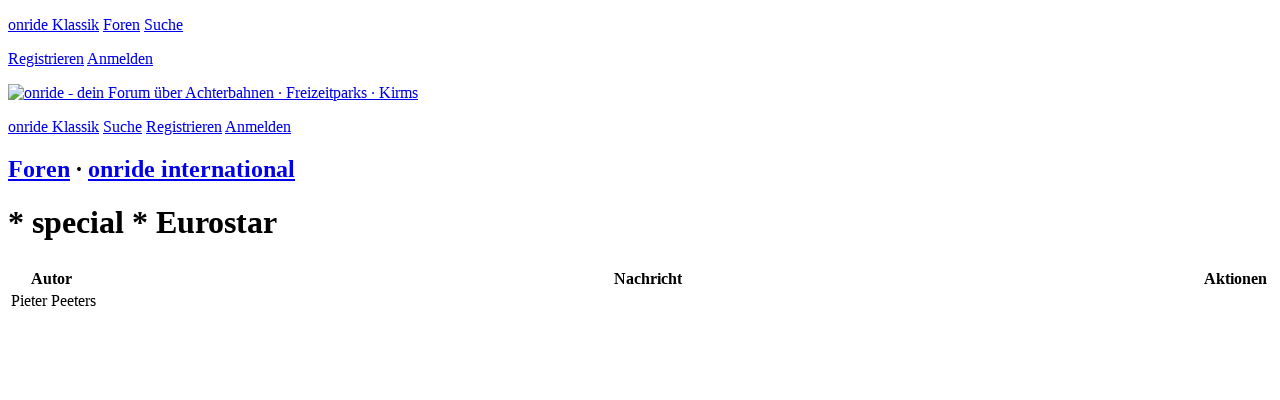

--- FILE ---
content_type: text/html; charset=ISO-8859-1
request_url: https://onride.de/viewtopic.php?t=81162&sid=48da0bd75aec38c96389b507f6c9b123
body_size: 8010
content:
<!doctype html>
<html lang="de">
<head>
	<meta http-equiv="content-type" content="text/html; charset=iso-8859-15">
	<meta name="author" content="Volker Sauer, etor.de">
	<meta name="publisher" content="onride UG">
	<meta name="copyright" content="Volker Sauer, etor.de">
	<meta name="keywords" content="Achterbahnen, Freizeitparks, Kirmes, Coaster, Rollercoaster, Forum, Board, Diskussion, Diskussionsforum, Touren, Treffen">
	<meta name="description" content="Dein Forum für Achterbahnen, Freizeitparks und Kirmes | Eine lebendige Community mit Treffen und Austausch über das gemeinsame Hobby.">
	<meta name="page-topic" content="Achterbahnen, Freizeitparks, Kirmes">
	<meta name="robots" content="index,follow">
	<meta name="viewport" content="width=device-width,initial-scale=1.0,viewport-fit=cover">
	<meta name="apple-mobile-web-app-capable" content="yes">
	<meta property="fb:app_id" content="164285610432176">
	<title id="title">  * special *  Eurostar | Dein Forum für Achterbahnen, Freizeitparks und Kirmes</title>
	<link rel="manifest" href="/templates/responsive5.0/static/manifest.json">
	<link rel="stylesheet" type="text/css" href="/templates/responsive5.0/static/main.css">
	<link rel="icon" type="image/png" href="/templates/responsive5.0/static/favicon.ico" sizes="16x16 24x24 32x32">
	<link rel="shortcut icon" type="image/x-icon" href="/templates/responsive5.0/static/favicon.ico">
	<link rel="apple-touch-icon" href="/templates/responsive5.0/static/appicon180.png" sizes="180x180">
	<link rel="apple-touch-icon" href="/templates/responsive5.0/static/appicon114.png" sizes="114x114">
	<script>
		var COOKIE_DOMAIN = '.onride.de';
		var RESPONSIVE_ROOT = '/';
		var RESPONSIVE_STATIC = '/templates/responsive5.0/static/';
						var USER_LOGGED_IN = false;
				var NEW_STYLE = false;
	</script>
	<script src="/templates/responsive5.0/static/jquery.combined-6.min.js"></script>
	<script src="/templates/responsive5.0/static/onride5.0.js"></script>	
</head>
  
<body class="center" data-responsive="1">
	<div class="header_links_wide min_4">
		<p>
			<a title="Zur klassischen Version wechseln" href="https://klassik.onride.de/portal.php">onride Klassik</a>
						<span>
				<a title="Zur Foren-Übericht" href="/forum">Foren</a>
				<a title="Zur Suche" href="/search.php?f=19&t=81162" class="padding_left">Suche</a>
			</span>
		</p>
		<p>
									<a href="/profile.php?mode=create" title="Jetzt Benutzerkonto erstellen">Registrieren</a>
			<a href="/login.php" title="Jetzt mit deinem Benutzerdaten anmelden">Anmelden</a>
					</p>
	</div>
	<a href="/forum" title="Zur Startseite"><img id="header_image" width="1000" height="330" src="/templates/responsive5.0/static/onride-forum.png" alt="onride - dein Forum über Achterbahnen · Freizeitparks · Kirms"></a>
	<p class="header_links_narrow max_3">
		<a title="Zur klassischen Version wechseln" href="https://klassik.onride.de/portal.php">onride Klassik</a>
				<a title="Zur Suche" href="/search.php?f=19&t=81162">Suche</a>
						<a href="/profile.php?mode=create" title="Jetzt Benutzerkonto erstellen">Registrieren</a>
		<a href="/login.php" title="Jetzt mit deinem Benutzerdaten anmelden">Anmelden</a>
			</p>
	
<!-- 
 wer hat das gelesen
 neuheiten parks und bahnen
 touren mit übersicht zu tagen
 alter shop box
 alter shop meine orders
 alter shop alle bestellungen
-->

<h2>
	<a href="/forum">Foren</a> ·
	 <a href="/forum/onride-international-19"> onride international</a>
</h2>


<h1 data-classic-url="https://klassik.onride.de/viewtopic.php?t=81162">
		* special *  Eurostar 
	</h1>

<div class="kill_margin">
	<table class="postings">
		<thead>
			<tr>
				<td colspan="3" class="button_pagination">
																				<span class="inline_block"></span>
				</td>
			</tr>
			<tr>
				<th class="min_3">Autor</th>
				<th>Nachricht</th>
				<th class="min_6">Aktionen</th>
			</tr>
		</thead>
						<tbody>  
			<tr class="  begin">
				<td class="category stats right" colspan="3" id="989627">
					<span class="max_2">
						<span class="gray">Pieter Peeters</span>						<a href="/profile.php" class="none">
							<svg viewbox="0 0 207 207" class="user_icon">
								<title>Der Benutzer wurde geprüft und ist eine reale Person.</title>
								<use xlink:href="/templates/responsive5.0/static/ui.svg#checked"></use>
							</svg>
						</a> 
						<a href="/profile.php" class="none">
							<svg viewbox="0 0 214 214" class="user_icon">
								<title>Unterstützt das Forum mit einer jährlichen Spende.</title>
								<use xlink:href="/templates/responsive5.0/static/ui.svg#payed"></use>
							</svg>
						</a>
						<svg viewbox="0 0 207 207" class="user_icon none">
							<title>Ist ein Ehrenmitglied.</title>
							<use xlink:href="/templates/responsive5.0/static/ui.svg#honor"></use>
						</svg>  
					</span>
					<span class="marker  ">Neu</span>&nbsp;
					<span class="min_2 max_2">13.08.2017</span>
					<span class="min_3">Sonntag, 13. August 2017  16:58</span>
					<span class="max_5">
						<span data-likes-for-post-id="989627" class="padding_left" style="">
							<span>3</span> gefällt das
						</span>
																																			</span>
				</td>
			</tr>	
			<tr class="  end">
				<td class="author top min_3">
					<span>
						<img class="" src="/img/avatars/1311.jpg" alt="Avatar von Pieter Peeters" title="Avatar von Pieter Peeters" />					</span>
					<span>
						<span class="gray">Pieter Peeters</span>						<a href="/profile.php" class="none">
							<svg viewbox="0 0 207 207" class="user_icon">
								<title>Der Benutzer wurde geprüft und ist eine reale Person.</title>
								<use xlink:href="/templates/responsive5.0/static/ui.svg#checked"></use>
							</svg>
						</a> 
						<a href="/profile.php" class="none">
							<svg viewbox="0 0 214 214" class="user_icon">
								<title>Unterstützt das Forum mit einer jährlichen Spende.</title>
								<use xlink:href="/templates/responsive5.0/static/ui.svg#payed"></use>
							</svg>
						</a>
						<svg viewbox="0 0 207 207" class="user_icon none">
							<title>Ist ein Ehrenmitglied.</title>
							<use xlink:href="/templates/responsive5.0/static/ui.svg#honor"></use>
						</svg>  

						<br>
						<span class="font_small no_color">
							Pieter Peeters<br>
							Eindhoven<br>
							Niederlande						</span>
					</span>		
					
				</td>
				<td class="posting top">		
							
					Eurostar an traveling inverted rollercoaster was traveling for over 10 years over the German fairgrounds.
<br />

<br />
With a 83m x 43m footprint  and height of over 30m  a GIANT under the traveling rollercoasters. Travelling with such a big rollercoaster makes it very expensive so the owner Oscar Bruch decided to sell it, it then went to Moscow where it was placed in park full with rides even an other colossol former fairride from Germany ( A swinging boat wth the name &quot;Das Traumschiff&quot;  , seating upto 120 people !), it is unknow exactly why but Eurostar is not standing anymore, it had been taken apart and the parts are in &quot; storage&quot;  , what will happen with it? Will it rott away? or maybe find a new place to further send riders through it's 800m of  track with 4 inversions?
<br />

<br />
<a rel="nofollow" title="Zu dieser Seite wechseln" rel="nofollow" href="https://youtu.be/HPNEpJztUgw"><img class="pic"    src="http://pieter.rides.nl/domein/www/eurostar/01.jpg" alt="Fremdbild"/><br/><i class="font_small">Quelle: <a class="link" rel="nofollow" href="http://pieter.rides.nl/domein/www/eurostar/01.jpg">pieter.rides.nl <span class="small gensmall word_break">01.jpg</span></a></i><br></a>
<br />

<br />
<a rel="nofollow" title="Zu dieser Seite wechseln" rel="nofollow" href="https://youtu.be/ZO40xV0PbnE"><img class="pic"    src="http://pieter.rides.nl/domein/www/eurostar/02.jpg" alt="Fremdbild"/><br/><i class="font_small">Quelle: <a class="link" rel="nofollow" href="http://pieter.rides.nl/domein/www/eurostar/02.jpg">pieter.rides.nl <span class="small gensmall word_break">02.jpg</span></a></i><br></a>
<br />

<br />
<a rel="nofollow" title="Zu dieser Seite wechseln" rel="nofollow" href="https://youtu.be/HPNEpJztUgw"><img class="pic"    src="http://pieter.rides.nl/domein/www/eurostar/03.jpg" alt="Fremdbild"/><br/><i class="font_small">Quelle: <a class="link" rel="nofollow" href="http://pieter.rides.nl/domein/www/eurostar/03.jpg">pieter.rides.nl <span class="small gensmall word_break">03.jpg</span></a></i><br></a>
<br />

<br />
<a rel="nofollow" title="Zu dieser Seite wechseln" rel="nofollow" href="https://youtu.be/ZO40xV0PbnE"><img class="pic"    src="http://pieter.rides.nl/domein/www/eurostar/04.jpg" alt="Fremdbild"/><br/><i class="font_small">Quelle: <a class="link" rel="nofollow" href="http://pieter.rides.nl/domein/www/eurostar/04.jpg">pieter.rides.nl <span class="small gensmall word_break">04.jpg</span></a></i><br></a>
<br />

<br />
<a rel="nofollow" title="Zu dieser Seite wechseln" rel="nofollow" href="https://youtu.be/HPNEpJztUgw"><img class="pic"    src="http://pieter.rides.nl/domein/www/eurostar/05.jpg" alt="Fremdbild"/><br/><i class="font_small">Quelle: <a class="link" rel="nofollow" href="http://pieter.rides.nl/domein/www/eurostar/05.jpg">pieter.rides.nl <span class="small gensmall word_break">05.jpg</span></a></i><br></a>
<br />

<br />
<a rel="nofollow" title="Zu dieser Seite wechseln" rel="nofollow" href="https://youtu.be/ZO40xV0PbnE"><img class="pic"    src="http://pieter.rides.nl/domein/www/eurostar/06.jpg" alt="Fremdbild"/><br/><i class="font_small">Quelle: <a class="link" rel="nofollow" href="http://pieter.rides.nl/domein/www/eurostar/06.jpg">pieter.rides.nl <span class="small gensmall word_break">06.jpg</span></a></i><br></a>
<br />

<br />
<a rel="nofollow" title="Zu dieser Seite wechseln" rel="nofollow" href="https://youtu.be/HPNEpJztUgw"><img class="pic"    src="http://pieter.rides.nl/domein/www/eurostar/07.jpg" alt="Fremdbild"/><br/><i class="font_small">Quelle: <a class="link" rel="nofollow" href="http://pieter.rides.nl/domein/www/eurostar/07.jpg">pieter.rides.nl <span class="small gensmall word_break">07.jpg</span></a></i><br></a>
<br />

<br />
<a rel="nofollow" title="Zu dieser Seite wechseln" rel="nofollow" href="https://youtu.be/ZO40xV0PbnE"><img class="pic"    src="http://pieter.rides.nl/domein/www/eurostar/08.jpg" alt="Fremdbild"/><br/><i class="font_small">Quelle: <a class="link" rel="nofollow" href="http://pieter.rides.nl/domein/www/eurostar/08.jpg">pieter.rides.nl <span class="small gensmall word_break">08.jpg</span></a></i><br></a>
<br />

<br />
Who here had a change to ride that rollercoaster? How did you expierence it?
<br />

<br />
I was able to ride it at least twice, I did in Stuttgart (see onride video) and later in Dusseldorf, the time I made the offride video in Oberhausen I just watched and filmed. I am sure if I have seen the ride on more fairs or even decided to ride it again.
<br />

<br />
<a rel="nofollow" title="Zu dieser Seite wechseln" rel="nofollow" href="https://youtu.be/ZO40xV0PbnE">Offride video</a>
<br />
<a rel="nofollow" title="Zu dieser Seite wechseln" rel="nofollow" href="https://youtu.be/HPNEpJztUgw">Onridevideo</a>
<br />

<br />
Have fun.				</td>
				<td class="actions min_6 top">
					<span data-likes-for-post-id="989627" style="">
						<span>3</span> gefällt das
					</span>
																													</td>
			</tr>
		</tbody>
						<tbody>  
			<tr class="  begin">
				<td class="category stats right" colspan="3" id="989629">
					<span class="max_2">
						<span class="black">Bends</span>						<a href="/profile.php" class="">
							<svg viewbox="0 0 207 207" class="user_icon">
								<title>Der Benutzer wurde geprüft und ist eine reale Person.</title>
								<use xlink:href="/templates/responsive5.0/static/ui.svg#checked"></use>
							</svg>
						</a> 
						<a href="/profile.php" class="none">
							<svg viewbox="0 0 214 214" class="user_icon">
								<title>Unterstützt das Forum mit einer jährlichen Spende.</title>
								<use xlink:href="/templates/responsive5.0/static/ui.svg#payed"></use>
							</svg>
						</a>
						<svg viewbox="0 0 207 207" class="user_icon none">
							<title>Ist ein Ehrenmitglied.</title>
							<use xlink:href="/templates/responsive5.0/static/ui.svg#honor"></use>
						</svg>  
					</span>
					<span class="marker  ">Neu</span>&nbsp;
					<span class="min_2 max_2">13.08.2017</span>
					<span class="min_3">Sonntag, 13. August 2017  17:25</span>
					<span class="max_5">
						<span data-likes-for-post-id="989629" class="padding_left" style="">
							<span>1</span> gefällt das
						</span>
																																			</span>
				</td>
			</tr>	
			<tr class="  end">
				<td class="author top min_3">
					<span>
						<img class="" src="/img/avatars/8115.jpg" alt="Avatar von Bends" title="Avatar von Bends" />					</span>
					<span>
						<span class="black">Bends</span>						<a href="/profile.php" class="">
							<svg viewbox="0 0 207 207" class="user_icon">
								<title>Der Benutzer wurde geprüft und ist eine reale Person.</title>
								<use xlink:href="/templates/responsive5.0/static/ui.svg#checked"></use>
							</svg>
						</a> 
						<a href="/profile.php" class="none">
							<svg viewbox="0 0 214 214" class="user_icon">
								<title>Unterstützt das Forum mit einer jährlichen Spende.</title>
								<use xlink:href="/templates/responsive5.0/static/ui.svg#payed"></use>
							</svg>
						</a>
						<svg viewbox="0 0 207 207" class="user_icon none">
							<title>Ist ein Ehrenmitglied.</title>
							<use xlink:href="/templates/responsive5.0/static/ui.svg#honor"></use>
						</svg>  

						<br>
						<span class="font_small no_color">
							 <br>
							<br>
							Deutschland . <acronym title="Nordrhein-Westfalen">NW</acronym>						</span>
					</span>		
					
				</td>
				<td class="posting top">		
							
					I really loved the Traumschiff from Bausch/Menzel. Euro Star was a great innovation with a new ride experience, but it lacks at comfort due to the sharp turns and the unsmooth track.
<br />

<br />
Thanks for showing these great pictures.				</td>
				<td class="actions min_6 top">
					<span data-likes-for-post-id="989629" style="">
						<span>1</span> gefällt das
					</span>
																													</td>
			</tr>
		</tbody>
						<tbody>  
			<tr class="  begin">
				<td class="category stats right" colspan="3" id="989688">
					<span class="max_2">
						<span class="gray">Pieter Peeters</span>						<a href="/profile.php" class="none">
							<svg viewbox="0 0 207 207" class="user_icon">
								<title>Der Benutzer wurde geprüft und ist eine reale Person.</title>
								<use xlink:href="/templates/responsive5.0/static/ui.svg#checked"></use>
							</svg>
						</a> 
						<a href="/profile.php" class="none">
							<svg viewbox="0 0 214 214" class="user_icon">
								<title>Unterstützt das Forum mit einer jährlichen Spende.</title>
								<use xlink:href="/templates/responsive5.0/static/ui.svg#payed"></use>
							</svg>
						</a>
						<svg viewbox="0 0 207 207" class="user_icon none">
							<title>Ist ein Ehrenmitglied.</title>
							<use xlink:href="/templates/responsive5.0/static/ui.svg#honor"></use>
						</svg>  
					</span>
					<span class="marker  ">Neu</span>&nbsp;
					<span class="min_2 max_2">14.08.2017</span>
					<span class="min_3">Montag, 14. August 2017  19:30</span>
					<span class="max_5">
						<span data-likes-for-post-id="989688" class="padding_left" style="display: none;">
							<span>0</span> gefällt das
						</span>
																																			</span>
				</td>
			</tr>	
			<tr class="  end">
				<td class="author top min_3">
					<span>
						<img class="" src="/img/avatars/1311.jpg" alt="Avatar von Pieter Peeters" title="Avatar von Pieter Peeters" />					</span>
					<span>
						<span class="gray">Pieter Peeters</span>						<a href="/profile.php" class="none">
							<svg viewbox="0 0 207 207" class="user_icon">
								<title>Der Benutzer wurde geprüft und ist eine reale Person.</title>
								<use xlink:href="/templates/responsive5.0/static/ui.svg#checked"></use>
							</svg>
						</a> 
						<a href="/profile.php" class="none">
							<svg viewbox="0 0 214 214" class="user_icon">
								<title>Unterstützt das Forum mit einer jährlichen Spende.</title>
								<use xlink:href="/templates/responsive5.0/static/ui.svg#payed"></use>
							</svg>
						</a>
						<svg viewbox="0 0 207 207" class="user_icon none">
							<title>Ist ein Ehrenmitglied.</title>
							<use xlink:href="/templates/responsive5.0/static/ui.svg#honor"></use>
						</svg>  

						<br>
						<span class="font_small no_color">
							Pieter Peeters<br>
							Eindhoven<br>
							Niederlande						</span>
					</span>		
					
				</td>
				<td class="posting top">		
							
					No problem.. I hope to be able to share more here on the board.
<br />

<br />
Thank you for the name of the person that used to own Traumschiff, this way I found more photos etc of that ride..				</td>
				<td class="actions min_6 top">
					<span data-likes-for-post-id="989688" style="display: none;">
						<span>0</span> gefällt das
					</span>
																													</td>
			</tr>
		</tbody>
						<tbody>  
			<tr class="  begin">
				<td class="category stats right" colspan="3" id="989690">
					<span class="max_2">
						<span class="black">Bends</span>						<a href="/profile.php" class="">
							<svg viewbox="0 0 207 207" class="user_icon">
								<title>Der Benutzer wurde geprüft und ist eine reale Person.</title>
								<use xlink:href="/templates/responsive5.0/static/ui.svg#checked"></use>
							</svg>
						</a> 
						<a href="/profile.php" class="none">
							<svg viewbox="0 0 214 214" class="user_icon">
								<title>Unterstützt das Forum mit einer jährlichen Spende.</title>
								<use xlink:href="/templates/responsive5.0/static/ui.svg#payed"></use>
							</svg>
						</a>
						<svg viewbox="0 0 207 207" class="user_icon none">
							<title>Ist ein Ehrenmitglied.</title>
							<use xlink:href="/templates/responsive5.0/static/ui.svg#honor"></use>
						</svg>  
					</span>
					<span class="marker  ">Neu</span>&nbsp;
					<span class="min_2 max_2">14.08.2017</span>
					<span class="min_3">Montag, 14. August 2017  21:52</span>
					<span class="max_5">
						<span data-likes-for-post-id="989690" class="padding_left" style="">
							<span>1</span> gefällt das
						</span>
																																			</span>
				</td>
			</tr>	
			<tr class="  end">
				<td class="author top min_3">
					<span>
						<img class="" src="/img/avatars/8115.jpg" alt="Avatar von Bends" title="Avatar von Bends" />					</span>
					<span>
						<span class="black">Bends</span>						<a href="/profile.php" class="">
							<svg viewbox="0 0 207 207" class="user_icon">
								<title>Der Benutzer wurde geprüft und ist eine reale Person.</title>
								<use xlink:href="/templates/responsive5.0/static/ui.svg#checked"></use>
							</svg>
						</a> 
						<a href="/profile.php" class="none">
							<svg viewbox="0 0 214 214" class="user_icon">
								<title>Unterstützt das Forum mit einer jährlichen Spende.</title>
								<use xlink:href="/templates/responsive5.0/static/ui.svg#payed"></use>
							</svg>
						</a>
						<svg viewbox="0 0 207 207" class="user_icon none">
							<title>Ist ein Ehrenmitglied.</title>
							<use xlink:href="/templates/responsive5.0/static/ui.svg#honor"></use>
						</svg>  

						<br>
						<span class="font_small no_color">
							 <br>
							<br>
							Deutschland . <acronym title="Nordrhein-Westfalen">NW</acronym>						</span>
					</span>		
					
				</td>
				<td class="posting top">		
							
					Well, you´re welcome. And it´s nice that you´re back, it´s been a long time now that we´ve met at Toverland I think, nearly ten years ago. <img src="/templates/onride3.0/_images4.0/smileys/orange/icon_smile.png" alt="S" title="Lächeln" />				</td>
				<td class="actions min_6 top">
					<span data-likes-for-post-id="989690" style="">
						<span>1</span> gefällt das
					</span>
																													</td>
			</tr>
		</tbody>
						<tbody>  
			<tr class="  begin">
				<td class="category stats right" colspan="3" id="989691">
					<span class="max_2">
						<span class="black">Bends</span>						<a href="/profile.php" class="">
							<svg viewbox="0 0 207 207" class="user_icon">
								<title>Der Benutzer wurde geprüft und ist eine reale Person.</title>
								<use xlink:href="/templates/responsive5.0/static/ui.svg#checked"></use>
							</svg>
						</a> 
						<a href="/profile.php" class="none">
							<svg viewbox="0 0 214 214" class="user_icon">
								<title>Unterstützt das Forum mit einer jährlichen Spende.</title>
								<use xlink:href="/templates/responsive5.0/static/ui.svg#payed"></use>
							</svg>
						</a>
						<svg viewbox="0 0 207 207" class="user_icon none">
							<title>Ist ein Ehrenmitglied.</title>
							<use xlink:href="/templates/responsive5.0/static/ui.svg#honor"></use>
						</svg>  
					</span>
					<span class="marker  ">Neu</span>&nbsp;
					<span class="min_2 max_2">14.08.2017</span>
					<span class="min_3">Montag, 14. August 2017  22:03</span>
					<span class="max_5">
						<span data-likes-for-post-id="989691" class="padding_left" style="display: none;">
							<span>0</span> gefällt das
						</span>
																																			</span>
				</td>
			</tr>	
			<tr class="  end">
				<td class="author top min_3">
					<span>
						<img class="" src="/img/avatars/8115.jpg" alt="Avatar von Bends" title="Avatar von Bends" />					</span>
					<span>
						<span class="black">Bends</span>						<a href="/profile.php" class="">
							<svg viewbox="0 0 207 207" class="user_icon">
								<title>Der Benutzer wurde geprüft und ist eine reale Person.</title>
								<use xlink:href="/templates/responsive5.0/static/ui.svg#checked"></use>
							</svg>
						</a> 
						<a href="/profile.php" class="none">
							<svg viewbox="0 0 214 214" class="user_icon">
								<title>Unterstützt das Forum mit einer jährlichen Spende.</title>
								<use xlink:href="/templates/responsive5.0/static/ui.svg#payed"></use>
							</svg>
						</a>
						<svg viewbox="0 0 207 207" class="user_icon none">
							<title>Ist ein Ehrenmitglied.</title>
							<use xlink:href="/templates/responsive5.0/static/ui.svg#honor"></use>
						</svg>  

						<br>
						<span class="font_small no_color">
							 <br>
							<br>
							Deutschland . <acronym title="Nordrhein-Westfalen">NW</acronym>						</span>
					</span>		
					
				</td>
				<td class="posting top">		
							
					<a class="link" rel="nofollow" href="https://www.youtube.com/watch?v=Xp1aRYHiLzo">youtube.com <span class="small gensmall word_break">watch</span></a>
<br />

<br />
In the middle of the Movie is the famous Traumschiff. What an amazing swing ride!				</td>
				<td class="actions min_6 top">
					<span data-likes-for-post-id="989691" style="display: none;">
						<span>0</span> gefällt das
					</span>
																													</td>
			</tr>
		</tbody>
						<tbody>  
			<tr class="  begin">
				<td class="category stats right" colspan="3" id="990531">
					<span class="max_2">
						<span class="black">pwk20</span>						<a href="/profile.php" class="">
							<svg viewbox="0 0 207 207" class="user_icon">
								<title>Der Benutzer wurde geprüft und ist eine reale Person.</title>
								<use xlink:href="/templates/responsive5.0/static/ui.svg#checked"></use>
							</svg>
						</a> 
						<a href="/profile.php" class="none">
							<svg viewbox="0 0 214 214" class="user_icon">
								<title>Unterstützt das Forum mit einer jährlichen Spende.</title>
								<use xlink:href="/templates/responsive5.0/static/ui.svg#payed"></use>
							</svg>
						</a>
						<svg viewbox="0 0 207 207" class="user_icon none">
							<title>Ist ein Ehrenmitglied.</title>
							<use xlink:href="/templates/responsive5.0/static/ui.svg#honor"></use>
						</svg>  
					</span>
					<span class="marker  ">Neu</span>&nbsp;
					<span class="min_2 max_2">30.08.2017</span>
					<span class="min_3">Mittwoch, 30. August 2017  10:40</span>
					<span class="max_5">
						<span data-likes-for-post-id="990531" class="padding_left" style="display: none;">
							<span>0</span> gefällt das
						</span>
																																			</span>
				</td>
			</tr>	
			<tr class="  end">
				<td class="author top min_3">
					<span>
						<img class="" src="/img/avatars/10678.jpg" alt="Avatar von pwk20" title="Avatar von pwk20" />					</span>
					<span>
						<span class="black">pwk20</span>						<a href="/profile.php" class="">
							<svg viewbox="0 0 207 207" class="user_icon">
								<title>Der Benutzer wurde geprüft und ist eine reale Person.</title>
								<use xlink:href="/templates/responsive5.0/static/ui.svg#checked"></use>
							</svg>
						</a> 
						<a href="/profile.php" class="none">
							<svg viewbox="0 0 214 214" class="user_icon">
								<title>Unterstützt das Forum mit einer jährlichen Spende.</title>
								<use xlink:href="/templates/responsive5.0/static/ui.svg#payed"></use>
							</svg>
						</a>
						<svg viewbox="0 0 207 207" class="user_icon none">
							<title>Ist ein Ehrenmitglied.</title>
							<use xlink:href="/templates/responsive5.0/static/ui.svg#honor"></use>
						</svg>  

						<br>
						<span class="font_small no_color">
							 <br>
							<br>
							Deutschland . <acronym title="Nordrhein-Westfalen">NW</acronym>						</span>
					</span>		
					
				</td>
				<td class="posting top">		
							
					<a rel="nofollow" title="Zu dieser Seite wechseln" href="https://onride.de/viewtopic.php?t=51521">I once wrote about my first experience with this great coaster in a own topic here.</a>
<br />

<br />
Unfortunately it is written in german and I don't have time to translate the whole thing at the moment.
<br />

<br />
But it was really an iconic coaster and also pretty smooth the first year(s). 
<br />

<br />
 mfg P.W.K				</td>
				<td class="actions min_6 top">
					<span data-likes-for-post-id="990531" style="display: none;">
						<span>0</span> gefällt das
					</span>
																													</td>
			</tr>
		</tbody>
						<tbody>  
			<tr class="  begin">
				<td class="category stats right" colspan="3" id="990550">
					<span class="max_2">
						<span class="gray">Pieter Peeters</span>						<a href="/profile.php" class="none">
							<svg viewbox="0 0 207 207" class="user_icon">
								<title>Der Benutzer wurde geprüft und ist eine reale Person.</title>
								<use xlink:href="/templates/responsive5.0/static/ui.svg#checked"></use>
							</svg>
						</a> 
						<a href="/profile.php" class="none">
							<svg viewbox="0 0 214 214" class="user_icon">
								<title>Unterstützt das Forum mit einer jährlichen Spende.</title>
								<use xlink:href="/templates/responsive5.0/static/ui.svg#payed"></use>
							</svg>
						</a>
						<svg viewbox="0 0 207 207" class="user_icon none">
							<title>Ist ein Ehrenmitglied.</title>
							<use xlink:href="/templates/responsive5.0/static/ui.svg#honor"></use>
						</svg>  
					</span>
					<span class="marker  ">Neu</span>&nbsp;
					<span class="min_2 max_2">30.08.2017</span>
					<span class="min_3">Mittwoch, 30. August 2017  21:09</span>
					<span class="max_5">
						<span data-likes-for-post-id="990550" class="padding_left" style="display: none;">
							<span>0</span> gefällt das
						</span>
																																			</span>
				</td>
			</tr>	
			<tr class="  end">
				<td class="author top min_3">
					<span>
						<img class="" src="/img/avatars/1311.jpg" alt="Avatar von Pieter Peeters" title="Avatar von Pieter Peeters" />					</span>
					<span>
						<span class="gray">Pieter Peeters</span>						<a href="/profile.php" class="none">
							<svg viewbox="0 0 207 207" class="user_icon">
								<title>Der Benutzer wurde geprüft und ist eine reale Person.</title>
								<use xlink:href="/templates/responsive5.0/static/ui.svg#checked"></use>
							</svg>
						</a> 
						<a href="/profile.php" class="none">
							<svg viewbox="0 0 214 214" class="user_icon">
								<title>Unterstützt das Forum mit einer jährlichen Spende.</title>
								<use xlink:href="/templates/responsive5.0/static/ui.svg#payed"></use>
							</svg>
						</a>
						<svg viewbox="0 0 207 207" class="user_icon none">
							<title>Ist ein Ehrenmitglied.</title>
							<use xlink:href="/templates/responsive5.0/static/ui.svg#honor"></use>
						</svg>  

						<br>
						<span class="font_small no_color">
							Pieter Peeters<br>
							Eindhoven<br>
							Niederlande						</span>
					</span>		
					
				</td>
				<td class="posting top">		
							
					<fieldset class="quote"><legend>Bends</legend>https://www.youtube.com/watch?v=Xp1aRYHiLzo
<br />

<br />
In the middle of the Movie is the famous Traumschiff. What an amazing swing ride!</fieldset>
<br />

<br />
I really is.
<br />

<br />
I recently read that the Traumschiff is also in storage. Too bad I have never seen it on a fair for real, that ride is HUGE.
<br />

<br />
<fieldset class="quote"><legend>pwk20</legend><a rel="nofollow" title="Zu dieser Seite wechseln" href="https://onride.de/viewtopic.php?t=51521">I once wrote about my first experience with this great coaster in a own topic here.</a>
<br />

<br />
Unfortunately it is written in german and I don't have time to translate the whole thing at the moment.
<br />
</fieldset>
<br />

<br />
Nice... I can read German.. no problem.
<br />
I wonder what will happen with Eurostar.. perhaps some day a park will buy it?				</td>
				<td class="actions min_6 top">
					<span data-likes-for-post-id="990550" style="display: none;">
						<span>0</span> gefällt das
					</span>
																													</td>
			</tr>
		</tbody>
				<tfoot>
			<tr>
				<td colspan="5" class="button_pagination">
										<span class="inline_block"></span>
				</td>
			</tr>
		</tfoot>
	</table>
</div>

<h2>
	<a href="/forum">Foren</a> ·
	<a href="/forum/onride-international-19"> onride international</a>	
</h2> 

<div id="dialog_alarm" class="dialog none">
	<div class="scroll">
		<h1>Beitrag melden</h1>
		<table class="feedback">
			<tr>
				<td><input id="alarm_mode_bbcode" type="radio" class="alarm_mode" name="alarm_mode" value="bbcode"></td>
				<td class="left">
					<label for="alarm_mode_bbcode" class="h3">
						Defekter BBcode
					</label>
					Der Autor hat fehlerhaften BBCode produziert.  
				</td>
			</tr>
			<tr>
				<td><input id="alarm_mode_wrongforum" type="radio" class="alarm_mode" name="alarm_mode" value="wrongforum"></td>
				<td class="left">
					<label for="alarm_mode_wrongforum" class="h3">
						Falsches Forum
					</label>
					Der Autor hat das Thema im falschen oder unpassenden Forum eröffnet.
				</td>
			</tr>
			<tr>
				<td><input id="alarm_mode_cataloglostpics" type="radio" class="alarm_mode" name="alarm_mode" value="cataloglostpics"></td>
				<td class="left">
					<label for="alarm_mode_cataloglostpics" class="h3">
						Fehlende Bilder im katalogisierten Thema
					</label>
					Dieses im Katalog verzeichnete Thema hat fremdverlinkte Bilder, die inzwischen fehlen.
				</td>
			</tr>
			<tr><th colspan="2">Doppelter Beitrag</th></tr>
			<tr>
				<td><input id="alarm_mode_doublepost" type="radio" class="alarm_mode" name="alarm_mode" value="doublepost"></td>
				<td class="left">
					<label for="alarm_mode_doublepost" class="h3">
						Doppelter Beitrag
					</label>
					Es wurde mehrfach ein identischer Beitrag erstellt. Bitte benutze diese Funktion nicht für den Urspungsbeitrag und nur, wenn die Beiträge noch vollkommen identisch sind. Bitte nicht den Beitrag bearbeiten und "Bitte löschen" oder Ähnliches hineinschreiben!
				</td>
			</tr>
			<tr class="author_only">
				<td><input id="alarm_mode_notextauthor" type="radio" class="alarm_mode" name="alarm_mode" value="notextauthor"></td>
				<td class="left">
					<label for="alarm_mode_notextauthor" class="h3">
						Leerer Beitrag / Beitrag ohne Inhalt
					</label>
					Ich habe mich vertan oder aus anderen Gründen den Inhalt wärend der Bearbeitungszeit entfernt. Bitte den Beitrag löschen. Achtung, falls es sich um einen doppelten Beitrag handelte, benutze bitte beim nächsten Mal die entsprechende Funktion ohne den Beitrag zu bearbeiten.
				</td>
			</tr>
			<tr class="notauthor_only">
				<td><input id="alarm_mode_notext" type="radio" class="alarm_mode" name="alarm_mode" value="notext"></td>
				<td class="left">
					<label for="alarm_mode_notext" class="h3">
						Leerer Beitrag / Beitrag ohne Inhalt
					</label>
					Dieser Beitrag wurde durch Bearbeitung unbrauchbar, da der eigentliche Inhalt gelöscht wurde.
				</td>
			</tr>
			<tr><th colspan="2">Doppeltes Thema</th></tr>
			<tr>
				<td><input id="alarm_mode_doubletopiccom" type="radio" class="alarm_mode alarm_mode_topic" name="alarm_mode" value="doubletopiccom"></td>
				<td class="left">
					<label for="alarm_mode_doubletopiccom" class="h3">
						Doppeltes Thema, bitte zusammenlegen
					</label>
					Diese Thema gab es bereits, aber es sind schon einige Antworten vorhanden, bitte zusammenlegen. Gebe bitte das andere Thema an.
				</td>
			</tr>
			<tr>
				<td><input id="alarm_mode_doubletopicdel" type="radio" class="alarm_mode alarm_mode_topic" name="alarm_mode" value="doubletopicdel"></td>
				<td class="left">
					<label for="alarm_mode_doubletopicdel" class="h3">
						Doppeltes Thema, bitte löschen
					</label>
					Dieses Thema gab es bereits. Da noch keine Antworten vorhanden sind kann es gelöscht werden.  Gebe bitte das andere Thema an.
				</td>
			</tr>
			<tr id="topic_container" class="none">
				<td colspan="2">
					<h3>Link zum anderen Thema *</h3>
					<input type="text" id="new_link" class="full_width">
				</td>
			</tr>
			<tr><th colspan="2">Änderung / Löschwünsche von Mitgliedern</td></tr>
			<tr class="author_only">
				<td><input id="alarm_mode_editauthor" type="radio" class="alarm_mode alarm_mode_reason" name="alarm_mode" value="editauthor"></td>
				<td class="left">
					<label for="alarm_mode_editauthor" class="h3">
						Änderungswunsch
					</label>
					Ich wünsche eine kleine Änderung an meinem Beitrag. Bitte beachte, dass Änderungen nur in Ausnahmefällen durchgeführt werden. Wenn durch die Änderung ein abweichender Sinninhalt entsteht, oder nachfolgende Beiträge inhaltlich bezuglos werden, wird keine Änderung vorgenommen.
				</td>
			</tr>
			<tr class="notauthor_only">
				<td><input id="alarm_mode_edit" type="radio" class="alarm_mode alarm_mode_link" name="alarm_mode" value="edit"></td>
				<td class="left">
					<label for="alarm_mode_edit" class="h3">
						Änderungswunsch
					</label>
					Bitte teile deinen Wunsch direkt dem Autor mit, dieser kann sich dann gerne an uns wenden. Du kannst im Folgenden direkt mit dem Autor kommunizieren.
				</td>
			</tr>
			<tr class="author_only">
				<td><input id="alarm_mode_deleteauthor" type="radio" class="alarm_mode alarm_mode_reason" name="alarm_mode" value="deleteauthor"></td>
				<td class="left">
					<label for="alarm_mode_deleteauthor" class="h3">
						Löschwunsch
					</label>
					Beiträge werden in der Regel nicht gelöscht, insbesondere dann nicht, wenn eine weitere Diskussion bereits entstanden ist. In begündeten Ausnahmefällen führen wir eine Löschung durch, zum Beispiel wenn der Inhalt rechtlich bedenklich ist oder die Rechte von Dritten verletzt werden. In der Regel reicht aber auch hier eine Änderung mit Entfernung der relevanten Teile. Wenn du eine Löschung wünschst teile uns hier bitte eine ausführliche Begründung mit. Verzichte bitte auf wiederholte Meldung oder die Kontaktierung eines Team-Members, wenn dem Löschwunsch nicht stattgegeben wird.
				</td>
			</tr>
			<tr class="notauthor_only">
				<td><input id="alarm_mode_delete" type="radio" class="alarm_mode alarm_mode_link" name="alarm_mode" value="delete"></td>
				<td class="left">
					<label for="alarm_mode_delete" class="h3">
						Löschwunsch
					</label>
					Die Löschung eines Beitrages kann nur der Autor selbst beantragen, und auch nur in einzelnen begründeten Ausnahmefällen. Bitte teile deinen Wunsch direkt dem Autor mit, dieser kann sich dann gerne an uns wenden. Du kannst im folgenden direkt mit dem Autor kommunizieren.
				</td>
			</tr>
			<tr class="notauthor_only">
				<td><input id="alarm_mode_wrongtext" type="radio" class="alarm_mode alarm_mode_link" name="alarm_mode" value="wrongtext"></td>
				<td class="left">
					<label for="alarm_mode_wrongtext" class="h3">
						Sachlich falscher Inhalt, mich persönlich störender Inhalt
					</label>
					Bitte teile deinen Wunsch direkt dem Autor mit, dieser kann sich dann gerne an uns wenden. Du kannst im folgenden direkt mit dem Autor kommunizieren.
				</td>
			</tr>
			<tr class="notauthor_only"><th colspan="2">Bedenklicher Inhalt / Rechtsverletzung</th></tr>
			<tr class="notauthor_only">
				<td><input id="alarm_mode_alarm" type="radio" class="alarm_mode alarm_mode_reason" name="alarm_mode" value="alarm"></td>
				<td class="left">
					<label for="alarm_mode_alarm" class="h3">
						Inhaltlich oder rechtlich bedenklicher Beitrag, Verletzung von Persönlichkeitsrechten, unauthorisierte Veröffentlichung, begründete und nachvollziehbare Änderungs- oder Löschwünsche von Parkseite
					</label>
					Bitte nur Beiträge melden, die rechtlich bedenklich sind oder in denen gegen die Nutzungsbedingungen verstoßen wird. Dazu gehören beleidigende, obszöne, vulgäre, verleumdende, gewaltverherrlichende oder aus anderen Gründen strafbare Inhalte sowie andere deutlich unsinnige Inhalte. Ebenfalls können Beiträge gemeldet werden, die nicht für die Öffentlichkeit bestimmte Fakten enthalten, welche unautorisiert veröffentlicht wurden. Auch für Parkadministration ungünstige oder problematische Inhalte können gemeldet werden und werden im Einzelfall überprüft. Bitte füge eine Begründung/Erklärung an.
				</td>
			</tr>
			<tr id="reason_container" class="none">
				<td colspan="2">
					Ausführliche Begründung *
					<textarea id="reason" name="reason" class="full_width" cols="80" rows="5"></textarea>
				</td>
			</tr>			
		</table>
		<p>
			<a id="button_cancel_alarm" class="button bg_color_red" title="Aktion abbrechen und Dialog schließen">Abbrechen</a>
			<a id="button_author_next" class="none button" data-href="/pm.php?mode=post&u=%u&s=Dein Beitrag&m=https://onride.de/viewtopic.php?p=%p#p[p]" title="Weiter zum Postfach um dem Autor eine vorbereitete PN zu schreiben">Kontakt mit dem Autor aufnehmen</a>
			<a id="button_submit_alarm" class="button none" title="Meldung absenden und Dialog schließen">Meldung absenden</a>
		</p>
	</div>
</div>

	
	<div class="footer_links">
		<p class="note">
			<span>
				Es sind <b>497</b> Personen online: 
				1 Benutzer und 496 Gäste.<br>
				<span class="nowrap"><span class="black">homer91</span></span>
			</span>
		</p>
		
		<p>
			<a title="Webseite nach oben scrollen" onclick="$('html,body').scrollTop(0);">Nach oben</a>
			<a title="Zur Achterbahn-Zählseite wechseln" href="http://coaster-count.com">Coaster-Count</a>
			<a title="Dunkel / Hell Modus umschalten" id="do_colormode"><svg viewbox="0 0 24 24" id="darkmode" class="global">
				<use xlink:href="/templates/responsive5.0/static/ui.svg#darkmode"></use>
			</svg></a>
			<a title="Schriftgröße umschalten" id="do_fontsize" class=""><svg viewbox="0 0 24 24" id="fontsize" class="global">
				<use xlink:href="/templates/responsive5.0/static/ui.svg#fontsize"></use>
			</svg></a>
		</p>
		
		<p>
			<a title="Auf die Über Seite wechseln" href="/onride.php?page=about">Über onride</a>
			<a title="Zum Impressum" href="/onride.php?page=imprint#impressum">Impressum</a>
			<a title="Zum Kleingedruckten" href="/onride.php?page=imprint#rechtliches">Rechtliches</a>
			<a title="Zu den Nutzungsbedingungen" href="/onride.php?page=imprint#nutzungsbedingungen">Nutzungsbedingungen</a>
			<a title="Zur Datenschutzerklärung" href="/onride.php?page=imprint#datenschutzerklaerung">Datenschutzerklärung</a> 
			   
		</p>
	</div>
	
	<div data-nosnippet>
		<div id="dialog_cookies" class="dialog small none">
	<h1>Cookies</h1>
	<p>Wir benötigen Cookies um die Dienste von onride.de bereitzustellen.</p>
	<p>Dazu gehören <b>notwendige Cookies</b>, wie Sitzungs-Cookies und Anmelde-Cookies aber auch Cookies, die von Youtube, Vimeo und Facebook gesetzt werden wenn Videos in Beiträgen zu sehen sind. Beiträge sind essentiel für dieses Forum, daher musst du auch diesen Cookies zustimmen.</p>
	<p class="center">
		<input type="checkbox" checked disabled>
		<label>Notwendige Cookies (Sitzung, Funktion, Anmeldung)</label>
		<br>
		<input type="checkbox" checked disabled>
		<label>Cookies von Video-Anbietern (Youtube, Vimeo, Facebook)</label>
	</p>
	<p>Weitere Cookies, wie Analyse- und Tracking-Cookies nutzen wir <b>nicht</b>.</p>
	<p>Alles weitere findest du in unserer <a href="/onride.php?page=imprint#datenschutzerklaerung">Datenschutzerklärung</a>.</p>
	<p>
		<a id="button_cancel_cookies" class="button bg_color_red">Heute nicht</a>
		<a id="button_confirm_cookies" class="button">Zustimmen</a>
	</p>
</div>	
		<div id="miniprofile" class="none absolute" data-miniprofile-id="">
	<div class="inline_block top">
		<h2 id="label_userlink">&nbsp;</h2>
		<span id="label_realname">&nbsp;</span>
		<span id="label_city">&nbsp;</span>
		<span id="label_country">&nbsp;</span><span id="label_state">&nbsp;</span><br>
		<br>
		<span id="label_age">&nbsp;</span>
		<span id="label_occupation" class="word_break">&nbsp;</span>
		<br>
		<span id="label_portrait_responsive" class="min_3"></span>
	</div>
	<div class="inline_block top">
		<span id="label_avatar_responsive"></span>
		
		<span class="min_3">
			<span id="label_rank">&nbsp;</span>
			<span id="show_verified">
				<a href="/profile.php" class="">
					<svg viewbox="0 0 214 214" class="user_icon">
						<title>Unterstützt das Forum mit einer jährlichen Spende.</title>
						<use xlink:href="/templates/responsive5.0/static/ui.svg#payed"></use>
					</svg>
				</a>
			</span><br>
			<span id="label_status">&nbsp;</span>
			<span id="show_payer"> · Spender
				<a href="/profile.php">
					<svg viewbox="0 0 207 207" class="user_icon">
						<title>Der Benutzer wurde geprüft und ist eine reale Person.</title>
						<use xlink:href="/templates/responsive5.0/static/ui.svg#checked"></use>
					</svg>
				</a>
			</span><br>
			<span class="br"></span>
			<a data-url="/search.php?submit&show_results=posts&search_authorid=" id="label_posts">&nbsp;</a><br>
			<a data-url="/search.php?submit&search_creatorid=" id="label_topics">&nbsp;</a><br>
			<span class="br"></span>
			<span id="show_cc">
				<a id="href_parks"><span id="label_parks">&nbsp;</span> Parks</a><br>
				<a id="href_coasters"><span id="label_coasters">&nbsp;</span> Bahnen</a><br>
				<span class="br"></span>
			</span>			
			<span class="font_small">
				<span class="space_break" id="label_online">&nbsp;</span><br>
				<span class="space_break" id="label_registrated">&nbsp;</span><br>
				<span class="br"></span>
			</span>
		</span> 
		<a id="pm_link" data-href="/pm.php?mode=post&u=" class="button_small" title="Schreibe dem Mitglied eine persönliche Nachricht">Nachricht</a>
		<a id="remove_friend" title="Dem Benutzer nicht mehr folgen" class="button_small bg_color_red">Entfolgen</a>
		<a id="add_friend" title="Dem Benutzer folgen und besonders hervorheben" class="button_small">Folgen</a>
	</div>
</div>

<script>
	new Miniprofile();
</script>	</div>
</body>
</html>
